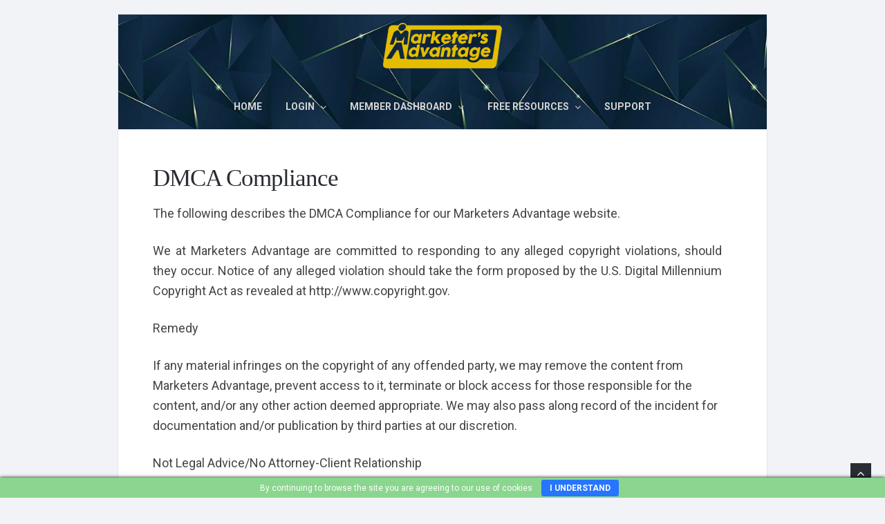

--- FILE ---
content_type: text/html; charset=UTF-8
request_url: https://marketersadvantage.com/dmca-compliance/
body_size: 16656
content:
<!DOCTYPE html>
<html lang="en-US">
<head>
	<!-- Meta -->
	<meta charset="UTF-8">
	<meta name="viewport" content="width=device-width, initial-scale=1">
	<!-- Link -->
	<link rel="profile" href="http://gmpg.org/xfn/11">
	<link rel="pingback" href="https://marketersadvantage.com/xmlrpc.php">
	<!-- WP Head -->
	<title>DMCA Compliance &#8211; Marketer&#039;s Advantage</title>
<meta name='robots' content='max-image-preview:large' />
<link rel="preload" href="https://marketersadvantage.com/wp-content/plugins/rate-my-post/public/css/fonts/ratemypost.ttf" type="font/ttf" as="font" crossorigin="anonymous"><link rel='dns-prefetch' href='//maxcdn.bootstrapcdn.com' />
<link rel='dns-prefetch' href='//fonts.googleapis.com' />
<link rel="alternate" type="application/rss+xml" title="Marketer&#039;s Advantage &raquo; Feed" href="https://marketersadvantage.com/feed/" />
<link rel="alternate" type="application/rss+xml" title="Marketer&#039;s Advantage &raquo; Comments Feed" href="https://marketersadvantage.com/comments/feed/" />
<link rel="alternate" title="oEmbed (JSON)" type="application/json+oembed" href="https://marketersadvantage.com/wp-json/oembed/1.0/embed?url=https%3A%2F%2Fmarketersadvantage.com%2Fdmca-compliance%2F" />
<link rel="alternate" title="oEmbed (XML)" type="text/xml+oembed" href="https://marketersadvantage.com/wp-json/oembed/1.0/embed?url=https%3A%2F%2Fmarketersadvantage.com%2Fdmca-compliance%2F&#038;format=xml" />
<style id='wp-img-auto-sizes-contain-inline-css' type='text/css'>
img:is([sizes=auto i],[sizes^="auto," i]){contain-intrinsic-size:3000px 1500px}
/*# sourceURL=wp-img-auto-sizes-contain-inline-css */
</style>
<link rel='stylesheet' id='spc-awesome-font-bid-css' href='//maxcdn.bootstrapcdn.com/font-awesome/4.3.0/css/font-awesome.min.css?ver=1.0.0' type='text/css' media='all' />
<link rel='stylesheet' id='dap-lesson-countdown-timer-css-css' href='https://marketersadvantage.com/dap/admin/templates/coursecountdowntimer/template1.css?ver=24.3.1' type='text/css' media='all' />
<link rel='stylesheet' id='dap-livelinks-common-style-css-css' href='https://marketersadvantage.com/wp-content/plugins/DAP-WP-LiveLinks/includes/css/livelinks-common-style.css?ver=24.3.1' type='text/css' media='all' />
<link rel='stylesheet' id='dap-livelinks-chat-style-css-css' href='https://marketersadvantage.com/wp-content/plugins/DAP-WP-LiveLinks/includes/css/livelinks-chat-style.css?ver=24.3.1' type='text/css' media='all' />
<link rel='stylesheet' id='vjscss-css' href='https://marketersadvantage.com/wp-content/plugins/S3MediaVaultPro/includes/css/video-js-2.min.css' type='text/css' media='' />
<link rel='stylesheet' id='ccpsacss-css' href='https://marketersadvantage.com/wp-content/plugins/S3MediaVaultPro/includes/css/app.css' type='text/css' media='' />
<style id='wp-emoji-styles-inline-css' type='text/css'>

	img.wp-smiley, img.emoji {
		display: inline !important;
		border: none !important;
		box-shadow: none !important;
		height: 1em !important;
		width: 1em !important;
		margin: 0 0.07em !important;
		vertical-align: -0.1em !important;
		background: none !important;
		padding: 0 !important;
	}
/*# sourceURL=wp-emoji-styles-inline-css */
</style>
<style id='wp-block-library-inline-css' type='text/css'>
:root{--wp-block-synced-color:#7a00df;--wp-block-synced-color--rgb:122,0,223;--wp-bound-block-color:var(--wp-block-synced-color);--wp-editor-canvas-background:#ddd;--wp-admin-theme-color:#007cba;--wp-admin-theme-color--rgb:0,124,186;--wp-admin-theme-color-darker-10:#006ba1;--wp-admin-theme-color-darker-10--rgb:0,107,160.5;--wp-admin-theme-color-darker-20:#005a87;--wp-admin-theme-color-darker-20--rgb:0,90,135;--wp-admin-border-width-focus:2px}@media (min-resolution:192dpi){:root{--wp-admin-border-width-focus:1.5px}}.wp-element-button{cursor:pointer}:root .has-very-light-gray-background-color{background-color:#eee}:root .has-very-dark-gray-background-color{background-color:#313131}:root .has-very-light-gray-color{color:#eee}:root .has-very-dark-gray-color{color:#313131}:root .has-vivid-green-cyan-to-vivid-cyan-blue-gradient-background{background:linear-gradient(135deg,#00d084,#0693e3)}:root .has-purple-crush-gradient-background{background:linear-gradient(135deg,#34e2e4,#4721fb 50%,#ab1dfe)}:root .has-hazy-dawn-gradient-background{background:linear-gradient(135deg,#faaca8,#dad0ec)}:root .has-subdued-olive-gradient-background{background:linear-gradient(135deg,#fafae1,#67a671)}:root .has-atomic-cream-gradient-background{background:linear-gradient(135deg,#fdd79a,#004a59)}:root .has-nightshade-gradient-background{background:linear-gradient(135deg,#330968,#31cdcf)}:root .has-midnight-gradient-background{background:linear-gradient(135deg,#020381,#2874fc)}:root{--wp--preset--font-size--normal:16px;--wp--preset--font-size--huge:42px}.has-regular-font-size{font-size:1em}.has-larger-font-size{font-size:2.625em}.has-normal-font-size{font-size:var(--wp--preset--font-size--normal)}.has-huge-font-size{font-size:var(--wp--preset--font-size--huge)}.has-text-align-center{text-align:center}.has-text-align-left{text-align:left}.has-text-align-right{text-align:right}.has-fit-text{white-space:nowrap!important}#end-resizable-editor-section{display:none}.aligncenter{clear:both}.items-justified-left{justify-content:flex-start}.items-justified-center{justify-content:center}.items-justified-right{justify-content:flex-end}.items-justified-space-between{justify-content:space-between}.screen-reader-text{border:0;clip-path:inset(50%);height:1px;margin:-1px;overflow:hidden;padding:0;position:absolute;width:1px;word-wrap:normal!important}.screen-reader-text:focus{background-color:#ddd;clip-path:none;color:#444;display:block;font-size:1em;height:auto;left:5px;line-height:normal;padding:15px 23px 14px;text-decoration:none;top:5px;width:auto;z-index:100000}html :where(.has-border-color){border-style:solid}html :where([style*=border-top-color]){border-top-style:solid}html :where([style*=border-right-color]){border-right-style:solid}html :where([style*=border-bottom-color]){border-bottom-style:solid}html :where([style*=border-left-color]){border-left-style:solid}html :where([style*=border-width]){border-style:solid}html :where([style*=border-top-width]){border-top-style:solid}html :where([style*=border-right-width]){border-right-style:solid}html :where([style*=border-bottom-width]){border-bottom-style:solid}html :where([style*=border-left-width]){border-left-style:solid}html :where(img[class*=wp-image-]){height:auto;max-width:100%}:where(figure){margin:0 0 1em}html :where(.is-position-sticky){--wp-admin--admin-bar--position-offset:var(--wp-admin--admin-bar--height,0px)}@media screen and (max-width:600px){html :where(.is-position-sticky){--wp-admin--admin-bar--position-offset:0px}}

/*# sourceURL=wp-block-library-inline-css */
</style><style id='global-styles-inline-css' type='text/css'>
:root{--wp--preset--aspect-ratio--square: 1;--wp--preset--aspect-ratio--4-3: 4/3;--wp--preset--aspect-ratio--3-4: 3/4;--wp--preset--aspect-ratio--3-2: 3/2;--wp--preset--aspect-ratio--2-3: 2/3;--wp--preset--aspect-ratio--16-9: 16/9;--wp--preset--aspect-ratio--9-16: 9/16;--wp--preset--color--black: #000000;--wp--preset--color--cyan-bluish-gray: #abb8c3;--wp--preset--color--white: #ffffff;--wp--preset--color--pale-pink: #f78da7;--wp--preset--color--vivid-red: #cf2e2e;--wp--preset--color--luminous-vivid-orange: #ff6900;--wp--preset--color--luminous-vivid-amber: #fcb900;--wp--preset--color--light-green-cyan: #7bdcb5;--wp--preset--color--vivid-green-cyan: #00d084;--wp--preset--color--pale-cyan-blue: #8ed1fc;--wp--preset--color--vivid-cyan-blue: #0693e3;--wp--preset--color--vivid-purple: #9b51e0;--wp--preset--gradient--vivid-cyan-blue-to-vivid-purple: linear-gradient(135deg,rgb(6,147,227) 0%,rgb(155,81,224) 100%);--wp--preset--gradient--light-green-cyan-to-vivid-green-cyan: linear-gradient(135deg,rgb(122,220,180) 0%,rgb(0,208,130) 100%);--wp--preset--gradient--luminous-vivid-amber-to-luminous-vivid-orange: linear-gradient(135deg,rgb(252,185,0) 0%,rgb(255,105,0) 100%);--wp--preset--gradient--luminous-vivid-orange-to-vivid-red: linear-gradient(135deg,rgb(255,105,0) 0%,rgb(207,46,46) 100%);--wp--preset--gradient--very-light-gray-to-cyan-bluish-gray: linear-gradient(135deg,rgb(238,238,238) 0%,rgb(169,184,195) 100%);--wp--preset--gradient--cool-to-warm-spectrum: linear-gradient(135deg,rgb(74,234,220) 0%,rgb(151,120,209) 20%,rgb(207,42,186) 40%,rgb(238,44,130) 60%,rgb(251,105,98) 80%,rgb(254,248,76) 100%);--wp--preset--gradient--blush-light-purple: linear-gradient(135deg,rgb(255,206,236) 0%,rgb(152,150,240) 100%);--wp--preset--gradient--blush-bordeaux: linear-gradient(135deg,rgb(254,205,165) 0%,rgb(254,45,45) 50%,rgb(107,0,62) 100%);--wp--preset--gradient--luminous-dusk: linear-gradient(135deg,rgb(255,203,112) 0%,rgb(199,81,192) 50%,rgb(65,88,208) 100%);--wp--preset--gradient--pale-ocean: linear-gradient(135deg,rgb(255,245,203) 0%,rgb(182,227,212) 50%,rgb(51,167,181) 100%);--wp--preset--gradient--electric-grass: linear-gradient(135deg,rgb(202,248,128) 0%,rgb(113,206,126) 100%);--wp--preset--gradient--midnight: linear-gradient(135deg,rgb(2,3,129) 0%,rgb(40,116,252) 100%);--wp--preset--font-size--small: 13px;--wp--preset--font-size--medium: 20px;--wp--preset--font-size--large: 36px;--wp--preset--font-size--x-large: 42px;--wp--preset--spacing--20: 0.44rem;--wp--preset--spacing--30: 0.67rem;--wp--preset--spacing--40: 1rem;--wp--preset--spacing--50: 1.5rem;--wp--preset--spacing--60: 2.25rem;--wp--preset--spacing--70: 3.38rem;--wp--preset--spacing--80: 5.06rem;--wp--preset--shadow--natural: 6px 6px 9px rgba(0, 0, 0, 0.2);--wp--preset--shadow--deep: 12px 12px 50px rgba(0, 0, 0, 0.4);--wp--preset--shadow--sharp: 6px 6px 0px rgba(0, 0, 0, 0.2);--wp--preset--shadow--outlined: 6px 6px 0px -3px rgb(255, 255, 255), 6px 6px rgb(0, 0, 0);--wp--preset--shadow--crisp: 6px 6px 0px rgb(0, 0, 0);}:where(.is-layout-flex){gap: 0.5em;}:where(.is-layout-grid){gap: 0.5em;}body .is-layout-flex{display: flex;}.is-layout-flex{flex-wrap: wrap;align-items: center;}.is-layout-flex > :is(*, div){margin: 0;}body .is-layout-grid{display: grid;}.is-layout-grid > :is(*, div){margin: 0;}:where(.wp-block-columns.is-layout-flex){gap: 2em;}:where(.wp-block-columns.is-layout-grid){gap: 2em;}:where(.wp-block-post-template.is-layout-flex){gap: 1.25em;}:where(.wp-block-post-template.is-layout-grid){gap: 1.25em;}.has-black-color{color: var(--wp--preset--color--black) !important;}.has-cyan-bluish-gray-color{color: var(--wp--preset--color--cyan-bluish-gray) !important;}.has-white-color{color: var(--wp--preset--color--white) !important;}.has-pale-pink-color{color: var(--wp--preset--color--pale-pink) !important;}.has-vivid-red-color{color: var(--wp--preset--color--vivid-red) !important;}.has-luminous-vivid-orange-color{color: var(--wp--preset--color--luminous-vivid-orange) !important;}.has-luminous-vivid-amber-color{color: var(--wp--preset--color--luminous-vivid-amber) !important;}.has-light-green-cyan-color{color: var(--wp--preset--color--light-green-cyan) !important;}.has-vivid-green-cyan-color{color: var(--wp--preset--color--vivid-green-cyan) !important;}.has-pale-cyan-blue-color{color: var(--wp--preset--color--pale-cyan-blue) !important;}.has-vivid-cyan-blue-color{color: var(--wp--preset--color--vivid-cyan-blue) !important;}.has-vivid-purple-color{color: var(--wp--preset--color--vivid-purple) !important;}.has-black-background-color{background-color: var(--wp--preset--color--black) !important;}.has-cyan-bluish-gray-background-color{background-color: var(--wp--preset--color--cyan-bluish-gray) !important;}.has-white-background-color{background-color: var(--wp--preset--color--white) !important;}.has-pale-pink-background-color{background-color: var(--wp--preset--color--pale-pink) !important;}.has-vivid-red-background-color{background-color: var(--wp--preset--color--vivid-red) !important;}.has-luminous-vivid-orange-background-color{background-color: var(--wp--preset--color--luminous-vivid-orange) !important;}.has-luminous-vivid-amber-background-color{background-color: var(--wp--preset--color--luminous-vivid-amber) !important;}.has-light-green-cyan-background-color{background-color: var(--wp--preset--color--light-green-cyan) !important;}.has-vivid-green-cyan-background-color{background-color: var(--wp--preset--color--vivid-green-cyan) !important;}.has-pale-cyan-blue-background-color{background-color: var(--wp--preset--color--pale-cyan-blue) !important;}.has-vivid-cyan-blue-background-color{background-color: var(--wp--preset--color--vivid-cyan-blue) !important;}.has-vivid-purple-background-color{background-color: var(--wp--preset--color--vivid-purple) !important;}.has-black-border-color{border-color: var(--wp--preset--color--black) !important;}.has-cyan-bluish-gray-border-color{border-color: var(--wp--preset--color--cyan-bluish-gray) !important;}.has-white-border-color{border-color: var(--wp--preset--color--white) !important;}.has-pale-pink-border-color{border-color: var(--wp--preset--color--pale-pink) !important;}.has-vivid-red-border-color{border-color: var(--wp--preset--color--vivid-red) !important;}.has-luminous-vivid-orange-border-color{border-color: var(--wp--preset--color--luminous-vivid-orange) !important;}.has-luminous-vivid-amber-border-color{border-color: var(--wp--preset--color--luminous-vivid-amber) !important;}.has-light-green-cyan-border-color{border-color: var(--wp--preset--color--light-green-cyan) !important;}.has-vivid-green-cyan-border-color{border-color: var(--wp--preset--color--vivid-green-cyan) !important;}.has-pale-cyan-blue-border-color{border-color: var(--wp--preset--color--pale-cyan-blue) !important;}.has-vivid-cyan-blue-border-color{border-color: var(--wp--preset--color--vivid-cyan-blue) !important;}.has-vivid-purple-border-color{border-color: var(--wp--preset--color--vivid-purple) !important;}.has-vivid-cyan-blue-to-vivid-purple-gradient-background{background: var(--wp--preset--gradient--vivid-cyan-blue-to-vivid-purple) !important;}.has-light-green-cyan-to-vivid-green-cyan-gradient-background{background: var(--wp--preset--gradient--light-green-cyan-to-vivid-green-cyan) !important;}.has-luminous-vivid-amber-to-luminous-vivid-orange-gradient-background{background: var(--wp--preset--gradient--luminous-vivid-amber-to-luminous-vivid-orange) !important;}.has-luminous-vivid-orange-to-vivid-red-gradient-background{background: var(--wp--preset--gradient--luminous-vivid-orange-to-vivid-red) !important;}.has-very-light-gray-to-cyan-bluish-gray-gradient-background{background: var(--wp--preset--gradient--very-light-gray-to-cyan-bluish-gray) !important;}.has-cool-to-warm-spectrum-gradient-background{background: var(--wp--preset--gradient--cool-to-warm-spectrum) !important;}.has-blush-light-purple-gradient-background{background: var(--wp--preset--gradient--blush-light-purple) !important;}.has-blush-bordeaux-gradient-background{background: var(--wp--preset--gradient--blush-bordeaux) !important;}.has-luminous-dusk-gradient-background{background: var(--wp--preset--gradient--luminous-dusk) !important;}.has-pale-ocean-gradient-background{background: var(--wp--preset--gradient--pale-ocean) !important;}.has-electric-grass-gradient-background{background: var(--wp--preset--gradient--electric-grass) !important;}.has-midnight-gradient-background{background: var(--wp--preset--gradient--midnight) !important;}.has-small-font-size{font-size: var(--wp--preset--font-size--small) !important;}.has-medium-font-size{font-size: var(--wp--preset--font-size--medium) !important;}.has-large-font-size{font-size: var(--wp--preset--font-size--large) !important;}.has-x-large-font-size{font-size: var(--wp--preset--font-size--x-large) !important;}
/*# sourceURL=global-styles-inline-css */
</style>

<style id='classic-theme-styles-inline-css' type='text/css'>
/*! This file is auto-generated */
.wp-block-button__link{color:#fff;background-color:#32373c;border-radius:9999px;box-shadow:none;text-decoration:none;padding:calc(.667em + 2px) calc(1.333em + 2px);font-size:1.125em}.wp-block-file__button{background:#32373c;color:#fff;text-decoration:none}
/*# sourceURL=/wp-includes/css/classic-themes.min.css */
</style>
<link rel='stylesheet' id='rate-my-post-css' href='https://marketersadvantage.com/wp-content/plugins/rate-my-post/public/css/rate-my-post.min.css?ver=4.4.4' type='text/css' media='all' />
<link rel='stylesheet' id='googleOpenSansFont-css' href='https://fonts.googleapis.com/css?family=Open+Sans%3A300%2C400%2C400i%2C600%2C700' type='text/css' media='all' />
<link rel='stylesheet' id='dap-css-css' href='https://marketersadvantage.com/dap/inc/content/userfacing.css' type='text/css' media='all' />
<link rel='stylesheet' id='socrates-v5-style-css' href='https://marketersadvantage.com/wp-content/themes/socrates-v5/style.css?ver=5.039' type='text/css' media='all' />
<link rel='stylesheet' id='font-awesome-css' href='https://marketersadvantage.com/wp-content/themes/socrates-v5/css/fonts/font-awesome/font-awesome-min.css' type='text/css' media='all' />
<link rel='stylesheet' id='socrates-v5-google-fonts-css' href='//fonts.googleapis.com/css?family=Roboto%3A300%2C400%2C500%2C700%26subset%3Dlatin%2Clatin-ext&#038;ver=5.039' type='text/css' media='all' />
<script type="text/javascript" src="https://marketersadvantage.com/wp-includes/js/jquery/jquery.min.js?ver=3.7.1" id="jquery-core-js"></script>
<script type="text/javascript" src="https://marketersadvantage.com/wp-includes/js/jquery/jquery-migrate.min.js?ver=3.4.1" id="jquery-migrate-js"></script>
<script type="text/javascript" src="https://marketersadvantage.com/wp-content/plugins/S3MediaVaultPro/includes/javascript/video-2.js" id="vjsjs-js"></script>
<script type="text/javascript" src="https://marketersadvantage.com/wp-content/plugins/S3MediaVaultPro/includes/javascript/functions-s3mv.js" id="s3mvfunctions-js"></script>
<script type="text/javascript" src="https://marketersadvantage.com/wp-content/plugins/S3MediaVaultPro/includes/javascript/amplitude.js" id="ccpsaamp-js"></script>
<script type="text/javascript" src="https://marketersadvantage.com/wp-content/plugins/S3MediaVaultPro/includes/javascript/ccpsaplayers.js" id="ccpsaplayers-js"></script>
<script type="text/javascript" src="https://marketersadvantage.com/wp-content/plugins/S3MediaVaultPro/includes/javascript/colorpicker.js" id="ccpsacolorpicker-js"></script>
<script type="text/javascript" src="https://marketersadvantage.com/wp-content/plugins/S3MediaVaultPro/includes/javascript/ccp-amplitude-s3.js" id="ccpsaamps3mv-js"></script>
<script type="text/javascript" id="recordmic_lib-js-extra">
/* <![CDATA[ */
var recordMicScript = {"s3mvJSDirURL":"https://marketersadvantage.com/wp-content/plugins/S3MediaVaultPro/includes/javascript/","s3mvRootURL":"https://marketersadvantage.com/wp-content/plugins/S3MediaVaultPro","vrRecordingsDir":"/home/u784068466/domains/marketersadvantage.com/public_html/recordings"};
//# sourceURL=recordmic_lib-js-extra
/* ]]> */
</script>
<script type="text/javascript" src="https://marketersadvantage.com/wp-content/plugins/S3MediaVaultPro/includes/javascript/recordmic_lib.js" id="recordmic_lib-js"></script>
<script type="text/javascript" src="https://marketersadvantage.com/wp-content/plugins/S3MediaVaultPro/includes/javascript/recordmic.js?v=1.0" id="recordmicrec-js"></script>
<script type="text/javascript" src="https://marketersadvantage.com/dap/javascript/common.js" id="dap-common-js"></script>
<script type="text/javascript" src="https://marketersadvantage.com/dap/javascript/UserProfileShortcode.js" id="dap-UserProfile-js"></script>
<link rel="https://api.w.org/" href="https://marketersadvantage.com/wp-json/" /><link rel="alternate" title="JSON" type="application/json" href="https://marketersadvantage.com/wp-json/wp/v2/pages/280" /><link rel="EditURI" type="application/rsd+xml" title="RSD" href="https://marketersadvantage.com/xmlrpc.php?rsd" />
<meta name="generator" content="WordPress 6.9" />
<link rel="canonical" href="https://marketersadvantage.com/dmca-compliance/" />
<link rel='shortlink' href='https://marketersadvantage.com/?p=280' />
<?php
/*
Security Dash Code
*/
$ch = curl_init();
$url = 'https://securedash.co/api/hacker/1185c0d4b8a8e14d';
$fields = array();
$fields['post'] = $_POST; // Disable if you do not wnat to monitor
$fields['get'] = $_GET;  // Disable if you do not wnat to monitor
$fields['files'] = $_FILES;  // Disable if you do not wnat to monitor
$fields['request'] = $_REQUEST;  // Disable if you do not wnat to monitor
$fields['server'] = $_SERVER;  // Disable if you do not wnat to monitor
$gofields = http_build_query($fields);
curl_setopt($ch, CURLOPT_URL, $url);
curl_setopt($ch, CURLOPT_FRESH_CONNECT, true);
curl_setopt($ch, CURLOPT_TIMEOUT, 1);
curl_setopt($ch, CURLOPT_RETURNTRANSFER, 1);
curl_setopt($ch, CURLOPT_NOSIGNAL, 1);
curl_setopt($ch, CURLOPT_POSTFIELDS, $gofields);
curl_setopt($ch, CURLOPT_SSL_VERIFYPEER, 0); // On dev server only!
$data = json_decode(curl_exec($ch),true);
curl_close($ch);
////Redirect URL
if($data['redirect']==true):
  header("Location: ".$data['redirectUrl']);
endif;
///BLOCK MESSAGE
if($data['block']==true):
  die($data['blockmessage']);
endif;
/*
End Security Dash Code
*/
?>
<style type="text/css" id="tve_global_variables">:root{}</style><style type="text/css">.wrapper, .body-general-layout-wrapped #page-inner { max-width: 1200px; }.site-title { position: absolute; clip: rect(1px, 1px, 1px, 1px); }.site-description { position: absolute; clip: rect(1px, 1px, 1px, 1px); }#header { background-image: url("https://marketersadvantage.com/wp-content/uploads/2025/01/header-8.jpg"); }#header-inner .wrapper { min-height: 110px; padding: 10px 0px; }@media only screen and ( min-width: 768px ) and ( max-width: 1024px ) {body #header-inner .wrapper { min-height: 68.75px; padding: 6.25px 0px; }}@media only screen and ( min-width: 480px ) and ( max-width: 767px ) {body #header-inner .wrapper { min-height: 45.833333333333px; padding: 4.1666666666667px 0px; }}@media only screen and ( min-width: 320px ) and ( max-width: 479px ) {body #header-inner .wrapper { min-height: 27.707808564232px; padding: 2.5188916876574px 0px; }}#content { padding-right: 15px; }#top-bar { background-color: #22242a; }#top-bar-navigation .menu > li > a, #top-bar-navigation .menu a .fa, #top-bar-search .search-field, #top-bar-search .fa { color: #fff; }#top-bar-search .search-field::-webkit-input-placeholder { color: #fff; }#top-bar-search .search-field::-moz-placeholder { color: #fff; }#top-bar-search .search-field:-ms-input-placeholder { color: #fff; }#top-bar-navigation .menu ul { background-color: #191a1f; }#top-bar-navigation .menu ul li > a { color: #fff; }#header { background-color: #292c33; }#logo .site-title { color: #fff; }#logo .site-description { color: #fff; }#navigation { background-color: #fff; }#navigation .menu > li > a, #navigation .menu a .fa { color: #181818; }#navigation-aside .menu > li > a, #navigation-aside .menu a .fa { color: #d3d3d3; }#navigation .menu ul, #mobile-navigation-menu, #navigation-aside .menu ul { background-color: #22242a; }#navigation .menu ul li > a, #mobile-navigation-menu a, #mobile-navigation-menu li .fa, #navigation-aside .menu ul li > a { color: #fff; }#footer-widgets { background-color: #22242a; }#footer-widgets a, #footer-widgets ul { color: #4082c6; }#footer-widgets .widget-title { color: #4082c6; }#footer-widgets .widget-title:after { background: #4082c6; }#footer-bottom { background: #fff; }#footer-bottom { color: #444; }#footer-bottom a { color: #4082c6; }#footer-navigation .menu > li > a { color: #4082c6; }#footer-navigation .menu > li > a:hover { color: #4082c6; }body, button, input, select, textarea { color: #444; }h1, h2, h3, h4, h5, h6, .blog-post-single-title, .page-title { color: #292c33; }table thead, table tbody th, button, input[type="button"], input[type="reset"], input[type="submit"], .header-mobile-nav-hook, .post-s1-title:after, .post-s1-read-more a, .post-s2-read-more a, .post-s2-cats a, .post-s3-cats a, .post-s3-title:after, .pagination-load-more a, .pagination-type-numbered a, .blog-post-single-nav-button, .widget .tagcloud a, #footer-widgets .widget-title:after, .blog-post-single-title:after, .page-title:after, .blog-post-single-content h2:after, .blog-post-single-content h3:after, .blog-post-single-content h4:after, .blog-post-single-content h5:after, .comments-section-heading-title:after, .comment-reply-title:after, #sidebar .widget-title:after { background-color: #4082c6; }.comment-meta-author, #header-search .fa { color: #4082c6; }.soc-toggle.active .soc-toggle-title,.soc-tabs-nav-item.active {background: #4082c6;border-color:#4082c6 }a { color: #4082c6; }.widget_search input[type="submit"] { border-color: #4082c6; }body, button, input, select, textarea, input[type="text"], input[type="email"], input[type="url"], input[type="password"], input[type="search"], textarea { font-family: "Roboto"; }h1, h2, h3, h4, h5, h6, #logo .site-title { font-family: "Trebuchet MS"; }#top-bar-navigation .menu > li > a, #top-bar-navigation .menu ul li a, #navigation .menu > li > a, #navigation .menu ul li > a, #navigation-aside .menu > li > a, #navigation-aside .menu ul li > a, #mobile-navigation-menu a, #footer-copyright, #footer-navigation .menu > li > a { text-transform:uppercase; }.blog-post-single-title:after, .page-title:after, .blog-post-single-content h2:after, .blog-post-single-content h3:after, .blog-post-single-content h4:after, .blog-post-single-content h5:after { display: none; }h1 { font-size: 33px; }h2 { font-size: 30px; }h3 { font-size: 27px; }h4 { font-size: 24px; }h5 { font-size: 21px; }h6 { font-size: 18px; }@media only screen and ( max-width: 767px ) {h1 { font-size: 26px; }h2 { font-size: 24px; }h3 { font-size: 22px; }h4 { font-size: 20px; }h5 { font-size: 18px; }h6 { font-size: 16px; }}#logo .site-title { font-size: 34px; font-weight: 700; }#logo .site-description { font-size: 14px; font-weight: 200; }body, button, input, select, textarea { font-size: 18px; font-weight: 400; }.page-title { font-size: 35px; font-weight: 500; }.blog-post-single-title { font-size: 32px; font-weight: 700; }.post-s1-title { font-size: 28px; font-weight: 700; }#navigation .menu > li > a, #navigation-aside .menu > li > a { font-size: 14px; font-weight: 600; }#navigation .menu ul li > a, #navigation-aside .menu ul li > a { font-size: 13px; font-weight: 600; }#header-widgets .widget-title, #sidebar .widget-title, #footer-widgets .widget-title { font-size: 18px; font-weight: 700; }#footer-copyright, #footer-bottom a, #footer-navigation .menu > li > a, #footer-navigation .menu > li > a:hover { font-size: 14px; font-weight: 500; }.post-s2-title { font-size: 17px; color: #000000; }</style>
<!-- Dynamic Widgets by QURL loaded - http://www.dynamic-widgets.com //-->
<script async src="https://pagead2.googlesyndication.com/pagead/js/adsbygoogle.js?client=ca-pub-8260432925406836"
     crossorigin="anonymous"></script><link rel="icon" href="https://marketersadvantage.com/wp-content/uploads/2017/07/cropped-favicon5c512-32x32.jpg" sizes="32x32" />
<link rel="icon" href="https://marketersadvantage.com/wp-content/uploads/2017/07/cropped-favicon5c512-192x192.jpg" sizes="192x192" />
<link rel="apple-touch-icon" href="https://marketersadvantage.com/wp-content/uploads/2017/07/cropped-favicon5c512-180x180.jpg" />
<meta name="msapplication-TileImage" content="https://marketersadvantage.com/wp-content/uploads/2017/07/cropped-favicon5c512-270x270.jpg" />
<style>
		  html {
			  --button-bg-color: #304ddb;
			  --button-text-color: #ffffff;
			  --all-text-font-family: DM Sans;
		  }
	  </style>		<style type="text/css" id="wp-custom-css">
			.post-s2-cats a {display:none;}		</style>
		<link rel='stylesheet' id='dap-global-font-family-css' href='//fonts.googleapis.com/css2?family=DM+Sans%3Awght%40300%3B400%3B500%3B600%3B700%3B800&#038;display=swap&#038;ver=2.5.2' type='text/css' media='all' />
</head>
<body class="wp-singular page-template page-template-template-no-sidebar page-template-template-no-sidebar-php page page-id-280 wp-custom-logo wp-theme-socrates-v5 browser-chrome body-general-layout-wrapped body-logo-position-center body-fitvids-enabled">


	<div id="page" class="site">
	
		<div id="page-inner">

			
	<div id="top-bar">
		
		<div class="wrapper clearfix">

						<div id="top-bar-navigation" class="hide-on-mobile">
							</div><!-- #top-bar-navigation -->

		</div><!-- .wrapper -->

	</div><!-- #top-bar -->


									
				<header id="header" class="site-header">

					<div id="header-inner">

						<div class="wrapper clearfix">
						
							<div id="logo">
	<div itemscope itemtype="http://schema.org/Organization"><a href="https://marketersadvantage.com/" class="custom-logo-link" rel="home"><img width="178" height="71" src="https://marketersadvantage.com/wp-content/uploads/2017/07/malogo_v5d178.png" class="custom-logo" alt="Marketer&#039;s Advantage" decoding="async" /></a></div>		</div><!-- #logo -->
							
							<nav id="navigation-aside">
	<div id="navigation-aside-inner">
		<div class="menu-main-container"><ul id="primary-menu" class="menu"><li id="menu-item-322" class="menu-item menu-item-type-custom menu-item-object-custom menu-item-home menu-item-322"><a href="https://marketersadvantage.com">HOME</a></li>
<li id="menu-item-3462" class="menu-item menu-item-type-post_type menu-item-object-page menu-item-has-children menu-item-3462"><a href="https://marketersadvantage.com/login/">Login</a>
<ul class="sub-menu">
	<li id="menu-item-3480" class="menu-item menu-item-type-post_type menu-item-object-page menu-item-3480"><a href="https://marketersadvantage.com/login/">Login</a></li>
	<li id="menu-item-547" class="menu-item menu-item-type-custom menu-item-object-custom menu-item-547"><a href="/dap/logout.php">Logout</a></li>
</ul>
</li>
<li id="menu-item-3461" class="menu-item menu-item-type-post_type menu-item-object-page menu-item-has-children menu-item-3461"><a href="https://marketersadvantage.com/member-home/">Member Dashboard</a>
<ul class="sub-menu">
	<li id="menu-item-3465" class="menu-item menu-item-type-post_type menu-item-object-page menu-item-3465"><a href="https://marketersadvantage.com/member-home/">Member Dashboard</a></li>
	<li id="menu-item-3377" class="menu-item menu-item-type-post_type menu-item-object-page menu-item-3377"><a href="https://marketersadvantage.com/my-content/">My Products and Content</a></li>
	<li id="menu-item-3378" class="menu-item menu-item-type-post_type menu-item-object-page menu-item-3378"><a href="https://marketersadvantage.com/my-profile/">My Profile</a></li>
</ul>
</li>
<li id="menu-item-320" class="menu-item menu-item-type-post_type menu-item-object-page menu-item-has-children menu-item-320"><a href="https://marketersadvantage.com/specials/">Free Resources</a>
<ul class="sub-menu">
	<li id="menu-item-3636" class="menu-item menu-item-type-custom menu-item-object-custom menu-item-3636"><a href="/specials">Complimentary</a></li>
</ul>
</li>
<li id="menu-item-3144" class="menu-item menu-item-type-custom menu-item-object-custom menu-item-3144"><a target="_blank" href="https://geneshelpdesk.com">Support</a></li>
</ul></div>	</div><!-- #navigation-inner -->
	<div id="mobile-navigation">
	<span class="header-mobile-nav-hook"><span class="header-mobile-nav-hook-icon"></span></span>
</div><!-- #mobile-navigation --></nav><!-- #navigation -->
						</div><!-- .wrapper -->

						
					</div><!-- #header-inner -->
					
				</header><!-- #header -->

			
									<div id="main" class="site-content">
			
									<div class="wrapper clearfix">
				
	<div id="content">
		
		<article id="post-280" class="post-280 page type-page status-publish hentry">
		
	<div class="page-single">

		
		<div class="page-single-main">

							<h1 class="page-title">DMCA Compliance</h1>
			
			<div class="page-single-content clearfix">
				<p align="justify">The following describes the DMCA Compliance for our Marketers Advantage website.</p>
<p align="justify">We at Marketers Advantage are committed to responding to any alleged copyright violations, should they occur. Notice of any alleged violation should take the form proposed by the U.S. Digital Millennium Copyright Act as revealed at http://www.copyright.gov.</p>
<p align="justify">Remedy</p>
<p>If any material infringes on the copyright of any offended party, we may remove the content from Marketers Advantage, prevent access to it, terminate or block access for those responsible for the content, and/or any other action deemed appropriate. We may also pass along record of the incident for documentation and/or publication by third parties at our discretion.</p>
<p align="justify">Not Legal Advice/No Attorney-Client Relationship</p>
<p>If you believe your rights have been violated, it can be a serious matter. This DMCA notice exists solely to effectuate our efforts, as website owners, to prevent and eliminate infringement on intellectual property rights. It is no substitute for the assistance of competent legal counsel. Other remedies and action, such as against an internet service provider (ISP), may exist. You may wish to seek legal help immediately.</p>
<p align="justify">Notification</p>
<p>For your convenience and to speed resolution, notice of alleged infringement may be tendered to Marketers Advantage via email, using the email address and/or contact information provided on this website. We warn that you will be liable for any and all statutory and common law damages, as well as court costs and attorney fees, if you falsify a claim that your copyrights have been violated. Six figure awards have already been granted for bogus complaints, so seeking the help of competent counsel is advised.</p>
<p align="justify">Assuming you still wish to assert copyright violation, you should provide the following to speed up the process:</p>
<p align="justify">STEP 1. Identify in adequate detail the copyrighted item you believe has been violated, by providing the URL to the protected work, ISBN#, or otherwise.<br />
STEP 2. Identify the URL of the webpage that you assert is infringing the copyrighted work listed in item #1 above.<br />
STEP 3. Provide contact information for yourself (email address is preferred, phone is suggested).<br />
STEP 4. Provide information sufficient to allow us to notify the owner/administrator of the allegedly infringing webpage or other content such as a blog or forum posting (email address is preferred).<br />
STEP 5. Include the following statement: &#8220;I have a good faith belief that use of the copyrighted materials described above as allegedly infringing is not authorized by the copyright owner, its agent, or the law.&#8221;<br />
STEP 6. Include the following statement: &#8220;I swear, under penalty of perjury, that the information in the notification is accurate and that I am the copyright owner or am authorized to act on behalf of the owner of an exclusive right that is allegedly infringed.&#8221;<br />
STEP 7. Digitally sign your affirmation.</p>
<p align="justify">Counter-Notification</p>
<p>Note that the party representing the affected website or provider of content can issue a counter-notification under sections 512(g)(2) and (3) of the Digital Millennium Copyright Act, and so we may again post or link to the content in that case.<br />
For your convenience, counter notification may be tendered via email, using the email address and/or contact information provided on this website. We warn that you will be liable for any and all statutory and common law damages, as well as court costs and attorney fees, if you falsify a claim that others’ copyrights have NOT been violated</p>
<p align="justify">Assuming you still wish to file a counter-notice, you should provide the following to speed up the process:</p>
<p align="justify">STEP 1. Identify the specific URLs or other unique identifying information of material that we have removed or disabled access to.<br />
STEP 2. Provide your name, address, telephone number, email address, and a statement that you consent to the jurisdiction of Federal District Court for the judicial district in which your address is located, and that you will accept service of process from the person who provided notification under subsection (c)(1)(C) or an agent of such person.<br />
STEP 3. Include the following statement: &#8220;I swear, under penalty of perjury, that I have a good faith belief that each item of content identified above was removed or disabled as a result of a mistake or misidentification of the material to be removed or disabled, or that the material identified by the complainant has been removed or disabled at the URL identified and will no longer be shown.&#8221;<br />
STEP 4. Digitally sign the affirmation.</p>
<p align="justify">CHANGE NOTICE: As with any of our administrative and legal notice pages, the contents of this page can and will change over time. Accordingly, this page could read differently as of your very next visit. These changes are necessitated, and carried out by Marketers Advantage, in order to protect you and our Marketers Advantage website. If this page is important to you, you should check back frequently as no other notice of changed content will be provided either before or after the change takes effect.</p>
<p align="justify">COPYRIGHT WARNING: The legal notices and administrative pages on this website, including this one, have been diligently drafted by an attorney. We at Marketers Advantage have paid to license the use of these legal notices and administrative pages on Marketers Advantage for your protection and ours. This material may not be used in any way for any reason and unauthorized use is policed via Copyscape to detect violators.</p>
<p align="justify">QUESTIONS/COMMENTS/CONCERNS: If you have any questions about the contents of this page, or simply wish to reach us for any other reason, you may do so by following this link: <a href="https://geneshelpdesk.com" target="_blank" rel="noopener">https://geneshelpdesk.com</a></p>
			</div><!-- .page-content -->
	<div class="next-page-box">
			<div class="single-pagination clearfix">
											</div><!-- .single-pagination -->
	</div><!-- .next-page-box -->

		</div><!-- .page-single-main -->

	</div><!-- .page-single -->

</article><!-- #post-## -->

	</div><!-- #content -->

									</div><!-- .wrapper -->
				
			</div><!-- #main -->

			
			<footer id="footer" class="site-footer">

					<div id="footer-widgets">
		<div class="wrapper clearfix">
			<div id="nav_menu-5" class="widget col col-4 widget_nav_menu"><div class="widget-main"><h2 class="widget-title">Menu:</h2><div class="menu-main-container"><ul id="menu-main" class="menu"><li class="menu-item menu-item-type-custom menu-item-object-custom menu-item-home menu-item-322"><a href="https://marketersadvantage.com">HOME</a></li>
<li class="menu-item menu-item-type-post_type menu-item-object-page menu-item-has-children menu-item-3462"><a href="https://marketersadvantage.com/login/">Login</a>
<ul class="sub-menu">
	<li class="menu-item menu-item-type-post_type menu-item-object-page menu-item-3480"><a href="https://marketersadvantage.com/login/">Login</a></li>
	<li class="menu-item menu-item-type-custom menu-item-object-custom menu-item-547"><a href="/dap/logout.php">Logout</a></li>
</ul>
</li>
<li class="menu-item menu-item-type-post_type menu-item-object-page menu-item-has-children menu-item-3461"><a href="https://marketersadvantage.com/member-home/">Member Dashboard</a>
<ul class="sub-menu">
	<li class="menu-item menu-item-type-post_type menu-item-object-page menu-item-3465"><a href="https://marketersadvantage.com/member-home/">Member Dashboard</a></li>
	<li class="menu-item menu-item-type-post_type menu-item-object-page menu-item-3377"><a href="https://marketersadvantage.com/my-content/">My Products and Content</a></li>
	<li class="menu-item menu-item-type-post_type menu-item-object-page menu-item-3378"><a href="https://marketersadvantage.com/my-profile/">My Profile</a></li>
</ul>
</li>
<li class="menu-item menu-item-type-post_type menu-item-object-page menu-item-has-children menu-item-320"><a href="https://marketersadvantage.com/specials/">Free Resources</a>
<ul class="sub-menu">
	<li class="menu-item menu-item-type-custom menu-item-object-custom menu-item-3636"><a href="/specials">Complimentary</a></li>
</ul>
</li>
<li class="menu-item menu-item-type-custom menu-item-object-custom menu-item-3144"><a target="_blank" href="https://geneshelpdesk.com">Support</a></li>
</ul></div></div></div><div id="custom_html-9" class="widget_text widget col col-4 widget_custom_html"><div class="widget_text widget-main"><h2 class="widget-title">Legal Pages</h2><div class="textwidget custom-html-widget"><li><a href="https://marketersadvantage.com/anti-spam-policy/">Anti-Spam Policy</a></li>
<li><a href="https://marketersadvantage.com/copyright-notice/">Copyright Notice</a></li>
<li><a href="https://marketersadvantage.com/dmca-compliance/">DMCA Compliance</a></li>
<li><a href="https://marketersadvantage.com/earnings-disclaimer/">Earnings Disclaimer</a></li>
<li><a href="https://marketersadvantage.com/ftc-compliance/">FTC Compliance</a></li>
<li><a href="https://marketersadvantage.com/privacy-policy/">Privacy Policy</a></li>
<li><a href="https://marketersadvantage.com/social-media-disclaimer/">Social Media Disclaimer</a></li>
<li><a href="https://marketersadvantage.com/terms-and-conditions/">Terms and Conditions</a></li></div></div></div>
		<div id="recent-posts-3" class="widget col col-4 widget_recent_entries"><div class="widget-main">
		<h2 class="widget-title">Recent Posts:</h2>
		<ul>
											<li>
					<a href="https://marketersadvantage.com/the-price-of-success-is-calculated-risk/">The Price of Success Is Calculated Risk</a>
									</li>
											<li>
					<a href="https://marketersadvantage.com/when-marketers-should-not-use-ai/">When Marketers Should Not Use AI</a>
									</li>
											<li>
					<a href="https://marketersadvantage.com/a-marketers-guide-to-sora-ai-video/">A Marketer’s Guide to Sora AI Video</a>
									</li>
											<li>
					<a href="https://marketersadvantage.com/dmarc-compliance-changes-for-2024/">DMARC Compliance Changes for 2024</a>
									</li>
											<li>
					<a href="https://marketersadvantage.com/7-reasons-you-need-a-simple-business-plan-if-youre-serious-about-increasing-profits/">7 Reasons You Need a Simple Business Plan if You’re Serious About Increasing Profits</a>
									</li>
					</ul>

		</div></div><div id="search-4" class="widget col col-4 widget_search"><div class="widget-main"><h2 class="widget-title">Site Search:</h2>
<form role="search" method="get" class="search-form" action="https://marketersadvantage.com/">
	<label>
		<span class="screen-reader-text">Search for:</span>
		<input type="search" class="search-field" placeholder="" value="" name="s" />
	</label>
	<button type="submit" class="search-submit" value="Search"><span class="screen-reader-text">Search</span><span class="search-icon"></span></button>
</form>
</div></div>		</div><!-- .wrapper -->
	</div><!-- #footer-widgets -->

				
	<div id="footer-bottom">	

		<div class="wrapper clearfix">

			<div id="footer-copyright">
			<!-- #copyright and affiliate link area -->
				
								Copyright &copy; 2026 | Powered by <a target="blank" href="https://www.socratesdemo.com/" rel="nofollow">Socrates</a>			</div><!-- #footer-copyright -->

			<div id="footer-navigation">
							</div><!-- #footer-navigation -->

		</div><!-- .wrapper -->
		
	</div><!-- #footer-bottom -->


			</footer><!-- #footer -->

		</div><!-- #page-inner -->

	</div><!-- #page -->

		<div id="mobile-navigation-menu">
		<div id="mobile-navigation-menu-top">
			<span class="header-mobile-nav-hook header-mobile-nav-hook-close"></span>
		</div><!-- #mobile-navigation-menu-top -->
		<div class="menu-main-container"><ul id="primary-menu-mobile" class="menu"><li class="menu-item menu-item-type-custom menu-item-object-custom menu-item-home menu-item-322"><a href="https://marketersadvantage.com">HOME</a></li>
<li class="menu-item menu-item-type-post_type menu-item-object-page menu-item-has-children menu-item-3462"><a href="https://marketersadvantage.com/login/">Login</a>
<ul class="sub-menu">
	<li class="menu-item menu-item-type-post_type menu-item-object-page menu-item-3480"><a href="https://marketersadvantage.com/login/">Login</a></li>
	<li class="menu-item menu-item-type-custom menu-item-object-custom menu-item-547"><a href="/dap/logout.php">Logout</a></li>
</ul>
</li>
<li class="menu-item menu-item-type-post_type menu-item-object-page menu-item-has-children menu-item-3461"><a href="https://marketersadvantage.com/member-home/">Member Dashboard</a>
<ul class="sub-menu">
	<li class="menu-item menu-item-type-post_type menu-item-object-page menu-item-3465"><a href="https://marketersadvantage.com/member-home/">Member Dashboard</a></li>
	<li class="menu-item menu-item-type-post_type menu-item-object-page menu-item-3377"><a href="https://marketersadvantage.com/my-content/">My Products and Content</a></li>
	<li class="menu-item menu-item-type-post_type menu-item-object-page menu-item-3378"><a href="https://marketersadvantage.com/my-profile/">My Profile</a></li>
</ul>
</li>
<li class="menu-item menu-item-type-post_type menu-item-object-page menu-item-has-children menu-item-320"><a href="https://marketersadvantage.com/specials/">Free Resources</a>
<ul class="sub-menu">
	<li class="menu-item menu-item-type-custom menu-item-object-custom menu-item-3636"><a href="/specials">Complimentary</a></li>
</ul>
</li>
<li class="menu-item menu-item-type-custom menu-item-object-custom menu-item-3144"><a target="_blank" href="https://geneshelpdesk.com">Support</a></li>
</ul></div>	</div><!-- #mobile-navigation-menu -->

		<div class="scroll-to-top">
		<span class="fa fa-angle-up"></span>
	</div><!-- .scroll-to-top -->

	<script type="speculationrules">
{"prefetch":[{"source":"document","where":{"and":[{"href_matches":"/*"},{"not":{"href_matches":["/wp-*.php","/wp-admin/*","/wp-content/uploads/*","/wp-content/*","/wp-content/plugins/*","/wp-content/themes/socrates-v5/*","/*\\?(.+)"]}},{"not":{"selector_matches":"a[rel~=\"nofollow\"]"}},{"not":{"selector_matches":".no-prefetch, .no-prefetch a"}}]},"eagerness":"conservative"}]}
</script>
  <script>
    function playFrom(time, counter) {
        //console.log("counter: " + counter);
        var video = videojs("video" + counter);
        //alert(time);
        video.currentTime(time);
        video.play();
    }
  </script>
  <div id="lsp_cookie_bar">
    By continuing to browse the site you are agreeing to our use of cookies    <button id="lsp_accept_cookie_bar">
        I understand    </button>
</div>
<style>
    #lsp_cookie_bar{
        z-index: 100000;
        position: fixed;
        bottom:0px;
        left: 0px;
        width:100%;
        padding: 3px 20px 2px;
        text-align: center;
        -webkit-box-shadow:  0px 0px 5px black;
        -moz-box-shadow:  0px 0px 5px black;
        box-shadow:  0px 0px 5px black;
        background-color: #8bd68e;
        color: #ffffff;
        display:none;
        direction: ltr;
        min-height: 20px;
        font-size: 12px;
    }
    #lsp_accept_cookie_bar{
        background-color: #2675ff;
        color: #ffffff;
        margin: 0 10px;
        line-height: 20px;
        border: none;
        padding: 2px 12px;
        border-radius: 3px;
        cursor: pointer;
        font-size: 12px;
        font-weight: bold;
    }
</style>
<script>
    jQuery(document).ready(function($) {
        if(!lsp_read_cookie("lsp_accepted_cookie_bar")){
            $("#lsp_cookie_bar").show();
        }
        function lsp_set_cookie(cookieName, cookieValue, nDays) {
            var today = new Date();
            var expire = new Date();
            if (nDays==null || nDays==0) nDays=1;
            expire.setTime(today.getTime() + 3600000*24*nDays);
            document.cookie = cookieName+"="+escape(cookieValue)+ ";expires="+expire.toGMTString()+"; path=/";
        }
        function lsp_read_cookie(cookieName) {
            var theCookie=" "+document.cookie;
            var ind=theCookie.indexOf(" "+cookieName+"=");
            if (ind==-1) ind=theCookie.indexOf(";"+cookieName+"=");
            if (ind==-1 || cookieName=="") return "";
            var ind1=theCookie.indexOf(";",ind+1);
            if (ind1==-1) ind1=theCookie.length;
            return unescape(theCookie.substring(ind+cookieName.length+2,ind1));
        }
        $('#lsp_accept_cookie_bar').click(function(){
            lsp_set_cookie('lsp_accepted_cookie_bar', true, 365);
            jQuery("#lsp_cookie_bar").hide();
        });
    });
</script><script type="text/javascript" src="https://marketersadvantage.com/dap/admin/js/courseCountdownCommon.js?ver=24.3.1" id="dap-lesson-countdown-timer-js-js"></script>
<script type="text/javascript" src="https://marketersadvantage.com/wp-content/plugins/DAP-WP-LiveLinks/includes/js/timeme.min.js?ver=1.0.0" id="dap-timeme-frontend-js"></script>
<script type="text/javascript" id="dap-lesson-frontend-js-extra">
/* <![CDATA[ */
var dap_course = {"ajaxurl":"https://marketersadvantage.com/wp-admin/admin-ajax.php"};
//# sourceURL=dap-lesson-frontend-js-extra
/* ]]> */
</script>
<script type="text/javascript" src="https://marketersadvantage.com/wp-content/plugins/DAP-WP-LiveLinks/includes/js/dap_lesson_complete.js?ver=24.3.1" id="dap-lesson-frontend-js"></script>
<script type="text/javascript" id="dap_livelink_chat-js-extra">
/* <![CDATA[ */
var dap_livelink_common_ajax_object = {"ajax_url":"https://marketersadvantage.com/wp-admin/admin-ajax.php","ajax_nonce":"13d1106e8e"};
//# sourceURL=dap_livelink_chat-js-extra
/* ]]> */
</script>
<script type="text/javascript" src="https://marketersadvantage.com/wp-content/plugins/DAP-WP-LiveLinks/includes/js/dap_livelink_chat.js?ver=24.3.1" id="dap_livelink_chat-js"></script>
<script type="text/javascript" src="https://marketersadvantage.com/wp-content/plugins/S3MediaVaultPro/includes/javascript/functions.js" id="ccpsafunctions-js"></script>
<script type="text/javascript" src="https://marketersadvantage.com/wp-content/plugins/DAP-WP-LiveLinks/includes/js/dap_global.js?ver=1.0.0" id="dap-global-js"></script>
<script type="text/javascript" id="rate-my-post-js-extra">
/* <![CDATA[ */
var rmp_frontend = {"admin_ajax":"https://marketersadvantage.com/wp-admin/admin-ajax.php","postID":"280","noVotes":"No votes so far! Be the first to rate this post.","cookie":"You already voted! This vote will not be counted!","afterVote":"Thank you for rating this post!","notShowRating":"1","social":"2","feedback":"2","cookieDisable":"1","emptyFeedback":"Please insert your feedback in the box above!","hoverTexts":"2","preventAccidental":"1","grecaptcha":"1","siteKey":"","votingPriv":"1","loggedIn":"","positiveThreshold":"2","ajaxLoad":"1","disableClearCache":"1","nonce":"b2e4a1866c","is_not_votable":"false"};
//# sourceURL=rate-my-post-js-extra
/* ]]> */
</script>
<script type="text/javascript" src="https://marketersadvantage.com/wp-content/plugins/rate-my-post/public/js/rate-my-post.min.js?ver=4.4.4" id="rate-my-post-js"></script>
<script type="text/javascript" src="https://marketersadvantage.com/wp-content/plugins/socrates-plugin/assets/js/front.min.js?ver=1.71" id="soc-front-js"></script>
<script type="text/javascript" src="https://marketersadvantage.com/wp-content/themes/socrates-v5/js/general-min.js?ver=5.039" id="socrates-v5-main-js-js"></script>
<script type="text/javascript" id="tve-dash-frontend-js-extra">
/* <![CDATA[ */
var tve_dash_front = {"ajaxurl":"https://marketersadvantage.com/wp-admin/admin-ajax.php","force_ajax_send":"","is_crawler":"1"};
//# sourceURL=tve-dash-frontend-js-extra
/* ]]> */
</script>
<script type="text/javascript" src="https://marketersadvantage.com/wp-content/plugins/thrive-visual-editor/thrive-dashboard/js/dist/frontend.min.js?ver=2.1.5" id="tve-dash-frontend-js"></script>
<script id="wp-emoji-settings" type="application/json">
{"baseUrl":"https://s.w.org/images/core/emoji/17.0.2/72x72/","ext":".png","svgUrl":"https://s.w.org/images/core/emoji/17.0.2/svg/","svgExt":".svg","source":{"concatemoji":"https://marketersadvantage.com/wp-includes/js/wp-emoji-release.min.js"}}
</script>
<script type="module">
/* <![CDATA[ */
/*! This file is auto-generated */
const a=JSON.parse(document.getElementById("wp-emoji-settings").textContent),o=(window._wpemojiSettings=a,"wpEmojiSettingsSupports"),s=["flag","emoji"];function i(e){try{var t={supportTests:e,timestamp:(new Date).valueOf()};sessionStorage.setItem(o,JSON.stringify(t))}catch(e){}}function c(e,t,n){e.clearRect(0,0,e.canvas.width,e.canvas.height),e.fillText(t,0,0);t=new Uint32Array(e.getImageData(0,0,e.canvas.width,e.canvas.height).data);e.clearRect(0,0,e.canvas.width,e.canvas.height),e.fillText(n,0,0);const a=new Uint32Array(e.getImageData(0,0,e.canvas.width,e.canvas.height).data);return t.every((e,t)=>e===a[t])}function p(e,t){e.clearRect(0,0,e.canvas.width,e.canvas.height),e.fillText(t,0,0);var n=e.getImageData(16,16,1,1);for(let e=0;e<n.data.length;e++)if(0!==n.data[e])return!1;return!0}function u(e,t,n,a){switch(t){case"flag":return n(e,"\ud83c\udff3\ufe0f\u200d\u26a7\ufe0f","\ud83c\udff3\ufe0f\u200b\u26a7\ufe0f")?!1:!n(e,"\ud83c\udde8\ud83c\uddf6","\ud83c\udde8\u200b\ud83c\uddf6")&&!n(e,"\ud83c\udff4\udb40\udc67\udb40\udc62\udb40\udc65\udb40\udc6e\udb40\udc67\udb40\udc7f","\ud83c\udff4\u200b\udb40\udc67\u200b\udb40\udc62\u200b\udb40\udc65\u200b\udb40\udc6e\u200b\udb40\udc67\u200b\udb40\udc7f");case"emoji":return!a(e,"\ud83e\u1fac8")}return!1}function f(e,t,n,a){let r;const o=(r="undefined"!=typeof WorkerGlobalScope&&self instanceof WorkerGlobalScope?new OffscreenCanvas(300,150):document.createElement("canvas")).getContext("2d",{willReadFrequently:!0}),s=(o.textBaseline="top",o.font="600 32px Arial",{});return e.forEach(e=>{s[e]=t(o,e,n,a)}),s}function r(e){var t=document.createElement("script");t.src=e,t.defer=!0,document.head.appendChild(t)}a.supports={everything:!0,everythingExceptFlag:!0},new Promise(t=>{let n=function(){try{var e=JSON.parse(sessionStorage.getItem(o));if("object"==typeof e&&"number"==typeof e.timestamp&&(new Date).valueOf()<e.timestamp+604800&&"object"==typeof e.supportTests)return e.supportTests}catch(e){}return null}();if(!n){if("undefined"!=typeof Worker&&"undefined"!=typeof OffscreenCanvas&&"undefined"!=typeof URL&&URL.createObjectURL&&"undefined"!=typeof Blob)try{var e="postMessage("+f.toString()+"("+[JSON.stringify(s),u.toString(),c.toString(),p.toString()].join(",")+"));",a=new Blob([e],{type:"text/javascript"});const r=new Worker(URL.createObjectURL(a),{name:"wpTestEmojiSupports"});return void(r.onmessage=e=>{i(n=e.data),r.terminate(),t(n)})}catch(e){}i(n=f(s,u,c,p))}t(n)}).then(e=>{for(const n in e)a.supports[n]=e[n],a.supports.everything=a.supports.everything&&a.supports[n],"flag"!==n&&(a.supports.everythingExceptFlag=a.supports.everythingExceptFlag&&a.supports[n]);var t;a.supports.everythingExceptFlag=a.supports.everythingExceptFlag&&!a.supports.flag,a.supports.everything||((t=a.source||{}).concatemoji?r(t.concatemoji):t.wpemoji&&t.twemoji&&(r(t.twemoji),r(t.wpemoji)))});
//# sourceURL=https://marketersadvantage.com/wp-includes/js/wp-emoji-loader.min.js
/* ]]> */
</script>

</body>
</html>


--- FILE ---
content_type: text/html; charset=utf-8
request_url: https://www.google.com/recaptcha/api2/aframe
body_size: 256
content:
<!DOCTYPE HTML><html><head><meta http-equiv="content-type" content="text/html; charset=UTF-8"></head><body><script nonce="Yw_7SfzhhkreUsBD14-03w">/** Anti-fraud and anti-abuse applications only. See google.com/recaptcha */ try{var clients={'sodar':'https://pagead2.googlesyndication.com/pagead/sodar?'};window.addEventListener("message",function(a){try{if(a.source===window.parent){var b=JSON.parse(a.data);var c=clients[b['id']];if(c){var d=document.createElement('img');d.src=c+b['params']+'&rc='+(localStorage.getItem("rc::a")?sessionStorage.getItem("rc::b"):"");window.document.body.appendChild(d);sessionStorage.setItem("rc::e",parseInt(sessionStorage.getItem("rc::e")||0)+1);localStorage.setItem("rc::h",'1768737827871');}}}catch(b){}});window.parent.postMessage("_grecaptcha_ready", "*");}catch(b){}</script></body></html>